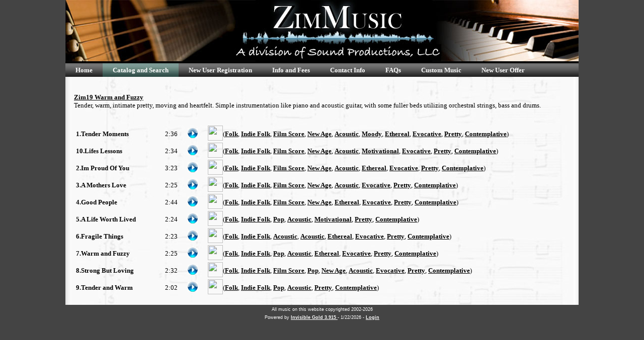

--- FILE ---
content_type: text/html;charset=UTF-8
request_url: https://zimmusiclibrary.com/catalog/zim19warmandfuzzy/
body_size: 2351
content:
<!DOCTYPE HTML PUBLIC "-//W3C//DTD HTML 4.01//EN" "http://www.w3.org/TR/html4/loose.dtd">
<html>
<head>
<title>Zim19 Warm and Fuzzy - Production Music Library</title><meta name="description" content=""><meta name="keywords" content="Production Music Library"><meta name="copyright" content="2010">
<link rel="StyleSheet" TYPE="text/css" MEDIA="screen" href="https://zimmusiclibrary.com/frameworks/default/default.css">
<link rel="stylesheet" type="text/css" href="https://zimmusiclibrary.com/frameworks/default/menu_style2.css">
</head>
<body topmargin="0" leftmargin="0" marginwidth="0" marginheight="0" bgcolor="#444444">

<table width="1020" cellpadding="0" cellspacing="0" border="0" align="center" bgcolor="#ffffff" background="https://zimmusiclibrary.com/frameworks/default/contentbg3.jpg">
<tr><td colspan="3" bgcolor="#000000"><a href="https://zimmusiclibrary.com"><img src="https://zimmusiclibrary.com/frameworks/default/zimlogo5.jpg" width="1020" height="122" border="0"/></a></td></tr>

<tr><td width="1020" background="https://zimmusiclibrary.com/frameworks/default/menubg.jpg" align="center" bgcolor="#000000"><div class="menu"><ul><li><a href="https://zimmusiclibrary.com">Home</a></li><li class="menuhighlight"><a href="https://zimmusiclibrary.com/catalog/">Catalog and Search</a><ul></ul></li><li class=""><a href="https://zimmusiclibrary.com/register/">New User Registration</a><ul></ul></li><li class=""><a href="https://zimmusiclibrary.com/zimmusiclibraryinf/">Info and Fees</a><ul></ul></li><li class=""><a href="https://zimmusiclibrary.com/contact/">Contact Info</a><ul></ul></li><li class=""><a href="https://zimmusiclibrary.com/faq/">FAQs</a><ul></ul></li><li class=""><a href="https://zimmusiclibrary.com/custommusic/">Custom Music</a><ul></ul></li><li class=""><a href="https://zimmusiclibrary.com/offer/">New User Offer</a><ul></ul></li></ul></div></td></tr>

<tr><td colspan="3">
	<table width="100%" align="center" cellpadding="15"><tr><td><script language="Javascript"> 
	function confirm_deletefile(message)
	{ 
		if (confirm("You are about to delete file: " + message + "!  Are you sure you want to continue?"))
		{
			return true;
		}
		else
		{
			return false;
		}
	}
	 </script><span class="maintext"><br><a href="https://zimmusiclibrary.com/catalog/zim19warmandfuzzy/"><b>Zim19 Warm and Fuzzy</b></a><br><span class="maintext"><span class="">Tender, warm, intimate pretty, moving and heartfelt. Simple instrumentation like piano and acoustic guitar, with some fuller beds utilizing orchestral strings, bass and drums.<br></span></span><br><br><table width="100%" cellpadding="0" cellspacing="0" align="center"><tr><td width="5"><img src="https://zimmusiclibrary.com/system/currentversion/images/blank.gif" height="30" width="0"></td><td width="180"><b>1.Tender Moments</b></td><td align="center">2:36</td><td width="60" align="center"> <a href="https://zimmusiclibrary.com/data/catalog/zim19warmandfuzzy/1.Tender_Moments30.mp3"><img src="https://zimmusiclibrary.com/templates/downloadlist/play3.jpg" width="20" border="0"></a></td><td></td><td width="5"><img src="https://zimmusiclibrary.com/system/currentversion/images/blank.gif" height="30" width="30"></td><td width="700">(<a href="https://zimmusiclibrary.com/catalog/?search=Folk">Folk</a>,  <a href="https://zimmusiclibrary.com/catalog/?search=Indie Folk">Indie Folk</a>,  <a href="https://zimmusiclibrary.com/catalog/?search=Film Score">Film Score</a>,  <a href="https://zimmusiclibrary.com/catalog/?search=New Age">New Age</a>,  <a href="https://zimmusiclibrary.com/catalog/?search=Acoustic">Acoustic</a>,  <a href="https://zimmusiclibrary.com/catalog/?search=Moody">Moody</a>,  <a href="https://zimmusiclibrary.com/catalog/?search=Ethereal">Ethereal</a>,  <a href="https://zimmusiclibrary.com/catalog/?search=Evocative">Evocative</a>,  <a href="https://zimmusiclibrary.com/catalog/?search=Pretty">Pretty</a>,  <a href="https://zimmusiclibrary.com/catalog/?search=Contemplative">Contemplative</a>)</td></tr><tr><td width="5"><img src="https://zimmusiclibrary.com/system/currentversion/images/blank.gif" height="30" width="0"></td><td width="180"><b>10.Lifes Lessons</b></td><td align="center">2:34</td><td width="60" align="center"> <a href="https://zimmusiclibrary.com/data/catalog/zim19warmandfuzzy/10.Lifes_Lessons30.mp3"><img src="https://zimmusiclibrary.com/templates/downloadlist/play3.jpg" width="20" border="0"></a></td><td></td><td width="5"><img src="https://zimmusiclibrary.com/system/currentversion/images/blank.gif" height="30" width="30"></td><td width="700">(<a href="https://zimmusiclibrary.com/catalog/?search=Folk">Folk</a>,  <a href="https://zimmusiclibrary.com/catalog/?search=Indie Folk">Indie Folk</a>,  <a href="https://zimmusiclibrary.com/catalog/?search=Film Score">Film Score</a>,  <a href="https://zimmusiclibrary.com/catalog/?search=New Age">New Age</a>,  <a href="https://zimmusiclibrary.com/catalog/?search=Acoustic">Acoustic</a>,  <a href="https://zimmusiclibrary.com/catalog/?search=Motivational">Motivational</a>,  <a href="https://zimmusiclibrary.com/catalog/?search=Evocative">Evocative</a>,  <a href="https://zimmusiclibrary.com/catalog/?search=Pretty">Pretty</a>,  <a href="https://zimmusiclibrary.com/catalog/?search=Contemplative">Contemplative</a>)</td></tr><tr><td width="5"><img src="https://zimmusiclibrary.com/system/currentversion/images/blank.gif" height="30" width="0"></td><td width="180"><b>2.Im Proud Of You</b></td><td align="center">3:23</td><td width="60" align="center"> <a href="https://zimmusiclibrary.com/data/catalog/zim19warmandfuzzy/2.Im_Proud_Of_You30.mp3"><img src="https://zimmusiclibrary.com/templates/downloadlist/play3.jpg" width="20" border="0"></a></td><td></td><td width="5"><img src="https://zimmusiclibrary.com/system/currentversion/images/blank.gif" height="30" width="30"></td><td width="700">(<a href="https://zimmusiclibrary.com/catalog/?search=Folk">Folk</a>,  <a href="https://zimmusiclibrary.com/catalog/?search=Indie Folk">Indie Folk</a>,  <a href="https://zimmusiclibrary.com/catalog/?search=Film Score">Film Score</a>,  <a href="https://zimmusiclibrary.com/catalog/?search=New Age">New Age</a>,  <a href="https://zimmusiclibrary.com/catalog/?search=Acoustic">Acoustic</a>,  <a href="https://zimmusiclibrary.com/catalog/?search=Ethereal">Ethereal</a>,  <a href="https://zimmusiclibrary.com/catalog/?search=Evocative">Evocative</a>,  <a href="https://zimmusiclibrary.com/catalog/?search=Pretty">Pretty</a>,  <a href="https://zimmusiclibrary.com/catalog/?search=Contemplative">Contemplative</a>)</td></tr><tr><td width="5"><img src="https://zimmusiclibrary.com/system/currentversion/images/blank.gif" height="30" width="0"></td><td width="180"><b>3.A Mothers Love</b></td><td align="center">2:25</td><td width="60" align="center"> <a href="https://zimmusiclibrary.com/data/catalog/zim19warmandfuzzy/3.A_Mothers_Love30.mp3"><img src="https://zimmusiclibrary.com/templates/downloadlist/play3.jpg" width="20" border="0"></a></td><td></td><td width="5"><img src="https://zimmusiclibrary.com/system/currentversion/images/blank.gif" height="30" width="30"></td><td width="700">(<a href="https://zimmusiclibrary.com/catalog/?search=Folk">Folk</a>,  <a href="https://zimmusiclibrary.com/catalog/?search=Indie Folk">Indie Folk</a>,  <a href="https://zimmusiclibrary.com/catalog/?search=Film Score">Film Score</a>,  <a href="https://zimmusiclibrary.com/catalog/?search=New Age">New Age</a>,  <a href="https://zimmusiclibrary.com/catalog/?search=Acoustic">Acoustic</a>,  <a href="https://zimmusiclibrary.com/catalog/?search=Evocative">Evocative</a>,  <a href="https://zimmusiclibrary.com/catalog/?search=Pretty">Pretty</a>,  <a href="https://zimmusiclibrary.com/catalog/?search=Contemplative">Contemplative</a>)</td></tr><tr><td width="5"><img src="https://zimmusiclibrary.com/system/currentversion/images/blank.gif" height="30" width="0"></td><td width="180"><b>4.Good People</b></td><td align="center">2:44</td><td width="60" align="center"> <a href="https://zimmusiclibrary.com/data/catalog/zim19warmandfuzzy/4.Good_People30.mp3"><img src="https://zimmusiclibrary.com/templates/downloadlist/play3.jpg" width="20" border="0"></a></td><td></td><td width="5"><img src="https://zimmusiclibrary.com/system/currentversion/images/blank.gif" height="30" width="30"></td><td width="700">(<a href="https://zimmusiclibrary.com/catalog/?search=Folk">Folk</a>,  <a href="https://zimmusiclibrary.com/catalog/?search=Indie Folk">Indie Folk</a>,  <a href="https://zimmusiclibrary.com/catalog/?search=Film Score">Film Score</a>,  <a href="https://zimmusiclibrary.com/catalog/?search=New Age">New Age</a>,  <a href="https://zimmusiclibrary.com/catalog/?search=Ethereal">Ethereal</a>,  <a href="https://zimmusiclibrary.com/catalog/?search=Evocative">Evocative</a>,  <a href="https://zimmusiclibrary.com/catalog/?search=Pretty">Pretty</a>,  <a href="https://zimmusiclibrary.com/catalog/?search=Contemplative">Contemplative</a>)</td></tr><tr><td width="5"><img src="https://zimmusiclibrary.com/system/currentversion/images/blank.gif" height="30" width="0"></td><td width="180"><b>5.A Life Worth Lived</b></td><td align="center">2:24</td><td width="60" align="center"> <a href="https://zimmusiclibrary.com/data/catalog/zim19warmandfuzzy/5.A_Life_Worth_Lived30.mp3"><img src="https://zimmusiclibrary.com/templates/downloadlist/play3.jpg" width="20" border="0"></a></td><td></td><td width="5"><img src="https://zimmusiclibrary.com/system/currentversion/images/blank.gif" height="30" width="30"></td><td width="700">(<a href="https://zimmusiclibrary.com/catalog/?search=Folk">Folk</a>,  <a href="https://zimmusiclibrary.com/catalog/?search=Indie Folk">Indie Folk</a>,  <a href="https://zimmusiclibrary.com/catalog/?search=Pop">Pop</a>,  <a href="https://zimmusiclibrary.com/catalog/?search=Acoustic">Acoustic</a>,  <a href="https://zimmusiclibrary.com/catalog/?search=Motivational">Motivational</a>,  <a href="https://zimmusiclibrary.com/catalog/?search=Pretty">Pretty</a>,  <a href="https://zimmusiclibrary.com/catalog/?search=Contemplative">Contemplative</a>)</td></tr><tr><td width="5"><img src="https://zimmusiclibrary.com/system/currentversion/images/blank.gif" height="30" width="0"></td><td width="180"><b>6.Fragile Things</b></td><td align="center">2:23</td><td width="60" align="center"> <a href="https://zimmusiclibrary.com/data/catalog/zim19warmandfuzzy/6.Fragile_Things30.mp3"><img src="https://zimmusiclibrary.com/templates/downloadlist/play3.jpg" width="20" border="0"></a></td><td></td><td width="5"><img src="https://zimmusiclibrary.com/system/currentversion/images/blank.gif" height="30" width="30"></td><td width="700">(<a href="https://zimmusiclibrary.com/catalog/?search=Folk">Folk</a>,  <a href="https://zimmusiclibrary.com/catalog/?search=Indie Folk">Indie Folk</a>,  <a href="https://zimmusiclibrary.com/catalog/?search=Acoustic">Acoustic</a>,  <a href="https://zimmusiclibrary.com/catalog/?search=Acoustic">Acoustic</a>,  <a href="https://zimmusiclibrary.com/catalog/?search=Ethereal">Ethereal</a>,  <a href="https://zimmusiclibrary.com/catalog/?search=Evocative">Evocative</a>,  <a href="https://zimmusiclibrary.com/catalog/?search=Pretty">Pretty</a>,  <a href="https://zimmusiclibrary.com/catalog/?search=Contemplative">Contemplative</a>)</td></tr><tr><td width="5"><img src="https://zimmusiclibrary.com/system/currentversion/images/blank.gif" height="30" width="0"></td><td width="180"><b>7.Warm and Fuzzy</b></td><td align="center">2:25</td><td width="60" align="center"> <a href="https://zimmusiclibrary.com/data/catalog/zim19warmandfuzzy/7.Warm_and_Fuzzy30.mp3"><img src="https://zimmusiclibrary.com/templates/downloadlist/play3.jpg" width="20" border="0"></a></td><td></td><td width="5"><img src="https://zimmusiclibrary.com/system/currentversion/images/blank.gif" height="30" width="30"></td><td width="700">(<a href="https://zimmusiclibrary.com/catalog/?search=Folk">Folk</a>,  <a href="https://zimmusiclibrary.com/catalog/?search=Indie Folk">Indie Folk</a>,  <a href="https://zimmusiclibrary.com/catalog/?search=Pop">Pop</a>,  <a href="https://zimmusiclibrary.com/catalog/?search=Acoustic">Acoustic</a>,  <a href="https://zimmusiclibrary.com/catalog/?search=Ethereal">Ethereal</a>,  <a href="https://zimmusiclibrary.com/catalog/?search=Evocative">Evocative</a>,  <a href="https://zimmusiclibrary.com/catalog/?search=Pretty">Pretty</a>,  <a href="https://zimmusiclibrary.com/catalog/?search=Contemplative">Contemplative</a>)</td></tr><tr><td width="5"><img src="https://zimmusiclibrary.com/system/currentversion/images/blank.gif" height="30" width="0"></td><td width="180"><b>8.Strong But Loving</b></td><td align="center">2:32</td><td width="60" align="center"> <a href="https://zimmusiclibrary.com/data/catalog/zim19warmandfuzzy/8.Strong_But_Loving30.mp3"><img src="https://zimmusiclibrary.com/templates/downloadlist/play3.jpg" width="20" border="0"></a></td><td></td><td width="5"><img src="https://zimmusiclibrary.com/system/currentversion/images/blank.gif" height="30" width="30"></td><td width="700">(<a href="https://zimmusiclibrary.com/catalog/?search=Folk">Folk</a>,  <a href="https://zimmusiclibrary.com/catalog/?search=Indie Folk">Indie Folk</a>,  <a href="https://zimmusiclibrary.com/catalog/?search=Film Score">Film Score</a>,  <a href="https://zimmusiclibrary.com/catalog/?search=Pop">Pop</a>,  <a href="https://zimmusiclibrary.com/catalog/?search=New Age">New Age</a>,  <a href="https://zimmusiclibrary.com/catalog/?search=Acoustic">Acoustic</a>,  <a href="https://zimmusiclibrary.com/catalog/?search=Evocative">Evocative</a>,  <a href="https://zimmusiclibrary.com/catalog/?search=Pretty">Pretty</a>,  <a href="https://zimmusiclibrary.com/catalog/?search=Contemplative">Contemplative</a>)</td></tr><tr><td width="5"><img src="https://zimmusiclibrary.com/system/currentversion/images/blank.gif" height="30" width="0"></td><td width="180"><b>9.Tender and Warm</b></td><td align="center">2:02</td><td width="60" align="center"> <a href="https://zimmusiclibrary.com/data/catalog/zim19warmandfuzzy/9.Tender_and_Warm30.mp3"><img src="https://zimmusiclibrary.com/templates/downloadlist/play3.jpg" width="20" border="0"></a></td><td></td><td width="5"><img src="https://zimmusiclibrary.com/system/currentversion/images/blank.gif" height="30" width="30"></td><td width="700">(<a href="https://zimmusiclibrary.com/catalog/?search=Folk">Folk</a>,  <a href="https://zimmusiclibrary.com/catalog/?search=Indie Folk">Indie Folk</a>,  <a href="https://zimmusiclibrary.com/catalog/?search=Pop">Pop</a>,  <a href="https://zimmusiclibrary.com/catalog/?search=Acoustic">Acoustic</a>,  <a href="https://zimmusiclibrary.com/catalog/?search=Pretty">Pretty</a>,  <a href="https://zimmusiclibrary.com/catalog/?search=Contemplative">Contemplative</a>)</td></tr></table></span></td></tr></table>


	


</td></tr></table><center>
<span class="IGLogo">All music on this website copyrighted 2002-2026<br>
</span>
<span class='IGLogo'>Powered by <a href='http://www.invisiblegold.com' class='IGLogo' target='_new'>Invisible Gold 3.915 </a> - 1/22/2026 - <a href='https://zimmusiclibrary.com/login.htm' class='IGLogo' id='IGLogo2LoginLink' onclick='top.location.href="https://zimmusiclibrary.com/catalog/zim19warmandfuzzy/login.htm"; return false;'>Login</a></span></center></body></html>


--- FILE ---
content_type: text/css
request_url: https://zimmusiclibrary.com/frameworks/default/default.css
body_size: 2128
content:
.button{
   display: block;
  width: 250px;
  height: 24px;
  padding: 8px 19px 6px;
  -webkit-border-radius: 16px;
  -moz-border-radius: 16px;
  border: 2px solid #ccc;
  position: relative;
  border-radius: 16px;

  /* Label */
  font-family: Lucida Sans, Helvetica, sans-serif;
  font-weight: 800;
  color: #fff;
  text-shadow: rgba(10, 10, 10, 0.5) 1px 2px 2px;
  text-align: center;
  vertical-align: middle;
  white-space: nowrap;
  text-overflow: ellipsis; 
  overflow: hidden;
}

.aqua{
  background-color: rgba(60, 132, 198, 0.8);
  background-image: -webkit-gradient(linear, 0% 0%, 0% 90%, from(rgba(28, 91, 155, 0.8)), to(rgba(108, 191, 255, .9)));
  border-top-color: #8ba2c1;
  border-right-color: #5890bf;
  border-bottom-color: #4f93ca;
  border-left-color: #768fa5;   
  -webkit-box-shadow: rgba(66, 140, 240, 0.5) 0px 10px 16px;
  -moz-box-shadow: rgba(66, 140, 240, 0.5) 0px 10px 16px; /* FF 3.5+ */
}


.button .glare {
  position: absolute;
  top: 0;
  left: 5px;
  -webkit-border-radius: 8px;
  -moz-border-radius: 8px;
  border-radius: 8px;
  height: 1px;
  width: 272px;
  padding: 8px 0;
  background-color: rgba(255, 255, 255, 0.25);
  background-image: -webkit-gradient(linear, 0% 0%, 0% 95%, from(rgba(255, 255, 255, 0.7)), to(rgba(255, 255, 255, 0)));
}

.button:link, .button:visited, .button:hover, .button:active {
   color: #fff;
   text-decoration: none;
   font-size: 15px;
}

.aqua:hover {
  opacity: 0.9;
}


/****************************************/
/* Links                                */
/****************************************/
A:link    {font-family: Tahoma; text-decoration: underline; color: #000000; font-weight: bold; font-size: 10pt }
A:visited {font-family: Tahoma; text-decoration: underline; color: #000000; font-weight: bold; font-size: 10pt }
A:active  {font-family: Tahoma; text-decoration: underline; color: #000000; font-weight: bold; font-size: 10pt }
A:hover   {font-family: Tahoma; text-decoration: underline; color: #000099; font-weight: bold; font-size: 10pt }

/****************************************/
/* Text                                 */
/****************************************/
body { font-family: Tahoma; color: #000000; font-size: 10pt;}
.maintext { font-family: Tahoma; color: #000000; font-size: 10pt }
.description { font-family: Tahoma; color: #000000; font-size: 10pt }
.caption { font-family: Tahoma; color: #000000; font-size: 9pt; font-weight: normal}
.label  {font-family: tahoma; font-size: 10pt; color: #000000; font-weight: bold}
.image  {border-color: #000000; border-width:0px;}

.cdtitle  {font-family: tahoma; font-size: 12pt; color: #000000; font-weight: bold}


/****************************************/
/* Title and Subtitles - note that h3   */
/* replaces .title                      */
/****************************************/
h1, h3 { font-family: Tahoma; color: #000000; font-size: 20pt; font-weight: bold; text-align: center; visibility: visible}
h4 { font-family: Tahoma; color: #000000; font-size: 12pt; font-weight: bold; text-align: center; visibility: visible}

/****************************************/
/* Edit Page Fonts                      */
/****************************************/
.templatename {font-family: tahoma; font-size: 11pt; color: #000000; font-weight: bold}
.templatedescription {font-family: tahoma; font-size: 11pt; color: #000000; font-weight: normal}
.template:link {font-family: tahoma; font-size: 8pt;  color: #000000; font-weight: normal}
.template:hover {font-family: tahoma; font-size: 8pt;  #000000; #000000; font-weight: normal}
.template  {font-family: tahoma; font-size: 10pt; color: #ffffff; font-weight: normal}


/****************************************/
/* Calendar/Discussion List/Etc. colors */
/****************************************/
.banner { background-color: #000066; border-color: #000000; border-width: 1; text-align:center; font-weight: bold}
.bannertext { font-size: 10pt; color: #ffffff; text-align:center; font-weight: bold}
.subbanner { background-color: #6666ff; text-align:center;}
.subbannertext { color: #ffffff; font-size: 8pt;}
.bannerlink { color: #ffffff; text-decoration: none}
.bannerlink:visited { color: #ffffff; text-decoration: none}
.bannerlink:active { color: #ffffff; text-decoration: none}
.bannerlink:link { color: #ffffff; text-decoration: none}
.bannerlink:hover { color: #9999ff; text-decoration: underline}
.background { background-color: #cccccc; border-color: #cccccc; }
.background1 { background-color: #dadaff; border-color: #000000; border-width: 1}
.background2 { background-color: #bbbbff; border-color: #000000; border-width: 1}
.tinylabel { font-size: 8pt; color: #000000;}
.text1 { font-size: 10pt; color: #000000;}
.boldtext1 { font-size: 10pt; color: #000000; font-weight: bold}
.link { font-size: 10pt; color: #000000; text-decoration: none}
.link:visited { font-size: 10pt; color: #000000; text-decoration: none}
.link:active { font-size: 10pt; color: #000000; text-decoration: none}
.link:link { font-size: 10pt; color: #000000; text-decoration: none}
.link:hover { font-size: 10pt; color: #5555ff; text-decoration: underline}
.tinylink { font-size: 7pt; color: #000000; text-decoration: none}
.tinylink:visited { font-size: 7pt; color: #000000; text-decoration: none}
.tinylink:active { font-size: 7pt; color: #000000; text-decoration: none}
.tinylink:link { font-size: 7pt; color: #000000; text-decoration: none}
.tinylink:hover { font-size: 7pt; color: #5555ff; text-decoration: underline}

/****************************************/
/* Breadcrumb                           */
/****************************************/
.breadcrumb {font-size: 7pt; color: #0000cc; text-decoration: none; font-weight: normal}
.breadcrumb:link {font-size: 7pt; color: #0000cc; text-decoration: none; font-weight: normal}
.breadcrumb:visited {font-size: 7pt; color: #0000cc; text-decoration: none; font-weight: normal}
.breadcrumb:active {font-size: 7pt; color: #0000cc; text-decoration: none; font-weight: normal}
.breadcrumb:hover {font-size: 7pt; color: #cc0000; text-decoration: underline; font-weight: normal}

.searchresultslink { font-family: Tahoma; color: #007700; font-size: 8pt}
.searchresultslink:hover { font-family: Tahoma; color: #007700; font-size: 8pt}
.searchresultsdate { font-family: Tahoma; font-size: 8pt}

/****************************************/
/* Nav                                  */
/****************************************/
.nav {font-size: 10pt; font-family: Tahoma; font-weight: bold; color: #000000; text-decoration: none}
.nav:link {font-size: 10pt; font-family: Tahoma; font-weight: bold;  color: #000000; text-decoration: none}
.nav:visited {font-size: 10pt; font-family: Tahoma; font-weight: bold;  color: #000000; text-decoration: none}
.nav:active {font-size: 10pt; font-family: Tahoma; font-weight: bold;  color: #000000; text-decoration: none}
.nav:hover {font-size: 10pt; font-family: Tahoma; font-weight: bold;  color: #000000; text-decoration: underline}

/****************************************/
/* Menu                                 */
/****************************************/
.menuitem {font-size: 10pt; font-weight: bold; font-family: Century Gothic, sans-serif; color: #ffffff; text-decoration: none}
.menuitem:link {font-size: 10pt; font-weight: bold; font-family: Century Gothic, sans-serif; color: #ffffff; text-decoration: none}
.menuitem:visited {font-size: 10pt; font-weight: bold; font-family: Century Gothic, sans-serif; color: #ffffff; text-decoration: none}
.menuitem:active {font-size: 10pt; font-weight: bold; font-family: Century Gothic, sans-serif; color: #ffffff; text-decoration: none}
.menuitem:hover {text-decoration: underline; color: #ffffff}

/****************************************/
/* Footer                               */
/****************************************/
.footer {font-size: 8pt; font-family: Tahoma; color: #000000; text-decoration: none}
.footer:visited {font-size: 8pt; font-family: Tahoma; color: #000000; text-decoration: none}
.footer:link {font-size: 8pt; font-family: Tahoma; color: #000000; text-decoration: none}
.footer:active {font-size: 8pt; color: #000000; text-decoration: none}
.footer:hover {font-size: 8pt; font-family: Tahoma; color: #000000; text-decoration: underline}

/****************************************/
/* Logo                                 */
/****************************************/
.IGLogo {font-size: 7pt; font-family: arial; color: #ffffff; text-decoration: none}
.IGLogo:visited {font-size: 7pt; font-family: arial; color: #ffffff; text-decoration: underline}
.IGLogo:link {font-size: 7pt; font-family: arial; color: #ffffff; text-decoration: underline}
.IGLogo:active {font-size: 7pt; color: #ffffff; text-decoration: none}
.IGLogo:hover {font-size: 7pt; font-family: arial; color: #ffffff; text-decoration: underline}

input.button{
   color:#050;
   font-family:'trebuchet ms',helvetica,sans-serif;
   font-size:84%;
   font-weight:bold;
   background-color:#fed;
   border:1px solid;
   border-top-color:#696;
   border-left-color:#696;
   border-right-color:#363;
   border-bottom-color:#363;
   filter:progid:DXImageTransform.Microsoft.Gradient
      (GradientType=0,StartColorStr='#ffffffff',EndColorStr='#ffeeddaa');}

input.file{
   color:#050;
   font-family:'trebuchet ms',helvetica,sans-serif;
   font-size:84%;
   font-weight:bold;
   background-color:#fed;
   border:1px solid;
   border-top-color:#696;
   border-left-color:#696;
   border-right-color:#363;
   border-bottom-color:#363;
   filter:progid:DXImageTransform.Microsoft.Gradient
      (GradientType=0,StartColorStr='#ffffffff',EndColorStr='#ffeeddaa');}


/*[CSS]
input.btnhov{
   border-top-color:#c63;
   border-left-color:#c63;
   border-right-color:#930;
   border-bottom-color:#930;}

[HTML]
<input type="button" value="Submit" class="btn"
   onmouseover="this.className='btn btnhov'" onmouseout="this.className='btn'"/>
*/

--- FILE ---
content_type: text/css
request_url: https://zimmusiclibrary.com/frameworks/default/menu_style2.css
body_size: 464
content:
.menu{
	border:none;
	border:0px;
	margin:0px;
	padding:0px;
	font: Century Gothic, sans-serif;
	font-size:12px;
	font-weight:bold;
	color: #ffffff;
	}

.menu ul{
	//background-image:url(/frameworks/default/menubg.jp);
	height:27px;
	list-style:none;
	margin:0;
	padding:0;
	}

	.menu li{
		float:left;
		padding:0px;
		}

	.menu li a{	
		//background-image:url(/frameworks/default/menubg.jp);
		color: #ffffff;
		display:block;
		font-weight:bold;
		line-height:27px;
		margin:0px;
		padding:0px 20px;
		text-align:center;
		text-decoration:none;
		}
	.menu li a:hover, .menuhighlight, .menu ul li:hover a{
			background-image:url(/frameworks/default/menuhighlight.jpg);
			color:#ffffff;
			font-weight:bold;
			text-decoration:none;
			}
	.menu li ul{
		background:#222222;
		display:none;
		height:auto;
		padding:0px;
		margin:0px;
		border:0px;
		position:absolute;
		width:260px;
		z-index:300;
		}
	.menu li:hover ul{
		display:block;
		}
	.menu li li {
		background-color:  #444444;
		display:block;
		float:none;
		margin:0px;
		padding:0px;
		width:260px;
		}
	.menu li:hover li a{
		background:none;
		}
	.menu li ul a{
		display:block;
		height:27px;
		font-size:12px;
		font-style:normal;
		margin:0px;
		padding:0px 10px 0px 10px;
		text-align:left;
		}
		.menu li ul a:hover, .menu li ul li:hover a{
			background-color:  #333333;
			border:0px;
			color:#ffffff;
			text-decoration:none;
			}
	.menu p{
		clear:left;
		}	

		